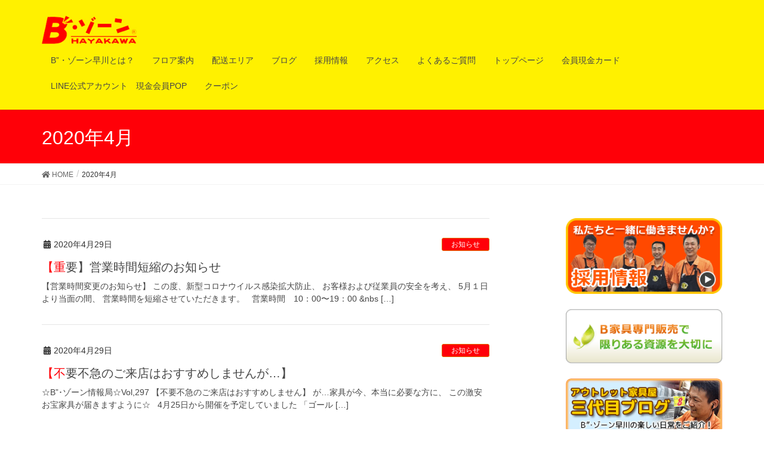

--- FILE ---
content_type: text/html; charset=UTF-8
request_url: https://hayappy.com/2020/04/
body_size: 13721
content:
<!DOCTYPE html>
<html lang="ja">
<head>
<meta charset="utf-8">
<meta http-equiv="X-UA-Compatible" content="IE=edge">
<meta name="viewport" content="width=device-width, initial-scale=1">
<title>2020年4月 | 磐田 浜松のアウトレット家具専門店　B”・ゾーン早川｜B家具 インテリア 激安</title>

<!-- All in One SEO Pack 2.12 by Michael Torbert of Semper Fi Web Design[-1,-1] -->
<link rel="author" href="https://plus.google.com/u/1/107526441242644036387?tab=wX" />
<meta name="robots" content="noindex,follow" />

<link rel="canonical" href="https://hayappy.com/2020/04/" />
			<script type="text/javascript" >
				window.ga=window.ga||function(){(ga.q=ga.q||[]).push(arguments)};ga.l=+new Date;
				ga('create', 'UA-40698281-2', { 'cookieDomain': 'hayappy.com' } );
				// Plugins
				
				ga('send', 'pageview');
			</script>
			<script async src="https://www.google-analytics.com/analytics.js"></script>
			<!-- /all in one seo pack -->
<link rel='dns-prefetch' href='//webfonts.xserver.jp' />
<link rel='dns-prefetch' href='//s.w.org' />
<link rel="alternate" type="application/rss+xml" title="磐田 浜松のアウトレット家具専門店　B”・ゾーン早川｜B家具 インテリア 激安 &raquo; フィード" href="https://hayappy.com/feed/" />
<link rel="alternate" type="application/rss+xml" title="磐田 浜松のアウトレット家具専門店　B”・ゾーン早川｜B家具 インテリア 激安 &raquo; コメントフィード" href="https://hayappy.com/comments/feed/" />
<meta name="description" content="2020年4月 の記事 磐田 浜松のアウトレット家具専門店　B”・ゾーン早川｜B家具 インテリア 激安 " />		<script type="text/javascript">
			window._wpemojiSettings = {"baseUrl":"https:\/\/s.w.org\/images\/core\/emoji\/11.2.0\/72x72\/","ext":".png","svgUrl":"https:\/\/s.w.org\/images\/core\/emoji\/11.2.0\/svg\/","svgExt":".svg","source":{"concatemoji":"https:\/\/hayappy.com\/wp\/wp-includes\/js\/wp-emoji-release.min.js?ver=5.1.19"}};
			!function(e,a,t){var n,r,o,i=a.createElement("canvas"),p=i.getContext&&i.getContext("2d");function s(e,t){var a=String.fromCharCode;p.clearRect(0,0,i.width,i.height),p.fillText(a.apply(this,e),0,0);e=i.toDataURL();return p.clearRect(0,0,i.width,i.height),p.fillText(a.apply(this,t),0,0),e===i.toDataURL()}function c(e){var t=a.createElement("script");t.src=e,t.defer=t.type="text/javascript",a.getElementsByTagName("head")[0].appendChild(t)}for(o=Array("flag","emoji"),t.supports={everything:!0,everythingExceptFlag:!0},r=0;r<o.length;r++)t.supports[o[r]]=function(e){if(!p||!p.fillText)return!1;switch(p.textBaseline="top",p.font="600 32px Arial",e){case"flag":return s([55356,56826,55356,56819],[55356,56826,8203,55356,56819])?!1:!s([55356,57332,56128,56423,56128,56418,56128,56421,56128,56430,56128,56423,56128,56447],[55356,57332,8203,56128,56423,8203,56128,56418,8203,56128,56421,8203,56128,56430,8203,56128,56423,8203,56128,56447]);case"emoji":return!s([55358,56760,9792,65039],[55358,56760,8203,9792,65039])}return!1}(o[r]),t.supports.everything=t.supports.everything&&t.supports[o[r]],"flag"!==o[r]&&(t.supports.everythingExceptFlag=t.supports.everythingExceptFlag&&t.supports[o[r]]);t.supports.everythingExceptFlag=t.supports.everythingExceptFlag&&!t.supports.flag,t.DOMReady=!1,t.readyCallback=function(){t.DOMReady=!0},t.supports.everything||(n=function(){t.readyCallback()},a.addEventListener?(a.addEventListener("DOMContentLoaded",n,!1),e.addEventListener("load",n,!1)):(e.attachEvent("onload",n),a.attachEvent("onreadystatechange",function(){"complete"===a.readyState&&t.readyCallback()})),(n=t.source||{}).concatemoji?c(n.concatemoji):n.wpemoji&&n.twemoji&&(c(n.twemoji),c(n.wpemoji)))}(window,document,window._wpemojiSettings);
		</script>
		<style type="text/css">
img.wp-smiley,
img.emoji {
	display: inline !important;
	border: none !important;
	box-shadow: none !important;
	height: 1em !important;
	width: 1em !important;
	margin: 0 .07em !important;
	vertical-align: -0.1em !important;
	background: none !important;
	padding: 0 !important;
}
</style>
	<link rel='stylesheet' id='font-awesome-css'  href='https://hayappy.com/wp/wp-content/themes/lightning/inc/font-awesome/versions/5.6.0/css/all.min.css?ver=5.6' type='text/css' media='all' />
<link rel='stylesheet' id='wp-block-library-css'  href='https://hayappy.com/wp/wp-includes/css/dist/block-library/style.min.css?ver=5.1.19' type='text/css' media='all' />
<link rel='stylesheet' id='vk-blocks-build-css-css'  href='https://hayappy.com/wp/wp-content/plugins/vk-all-in-one-expansion-unit/plugins/vk-blocks/build/block-build.css?ver=0.6.0' type='text/css' media='all' />
<link rel='stylesheet' id='contact-form-7-css'  href='https://hayappy.com/wp/wp-content/plugins/contact-form-7/includes/css/styles.css?ver=5.1.1' type='text/css' media='all' />
<link rel='stylesheet' id='vkExUnit_common_style-css'  href='https://hayappy.com/wp/wp-content/plugins/vk-all-in-one-expansion-unit/css/vkExUnit_style.css?ver=8.3.1' type='text/css' media='all' />
<link rel='stylesheet' id='whats-new-style-css'  href='https://hayappy.com/wp/wp-content/plugins/whats-new-genarator/whats-new.css?ver=2.0.2' type='text/css' media='all' />
<link rel='stylesheet' id='lightning-common-style-css'  href='https://hayappy.com/wp/wp-content/themes/lightning/assets/css/common.css?ver=6.10.2' type='text/css' media='all' />
<link rel='stylesheet' id='lightning-design-style-css'  href='https://hayappy.com/wp/wp-content/themes/lightning/design-skin/origin/css/style.css?ver=6.10.2' type='text/css' media='all' />
<style id='lightning-design-style-inline-css' type='text/css'>
/* ltg theme common */.color_key_bg,.color_key_bg_hover:hover{background-color: #ff0008;}.color_key_txt,.color_key_txt_hover:hover{color: #ff0008;}.color_key_border,.color_key_border_hover:hover{border-color: #ff0008;}.color_key_dark_bg,.color_key_dark_bg_hover:hover{background-color: #e07000;}.color_key_dark_txt,.color_key_dark_txt_hover:hover{color: #e07000;}.color_key_dark_border,.color_key_dark_border_hover:hover{border-color: #e07000;}
.bbp-submit-wrapper .button.submit,.woocommerce a.button.alt:hover,.woocommerce-product-search button:hover,.woocommerce button.button.alt { background-color:#e07000 ; }.bbp-submit-wrapper .button.submit:hover,.woocommerce a.button.alt,.woocommerce-product-search button,.woocommerce button.button.alt:hover { background-color:#ff0008 ; }.woocommerce ul.product_list_widget li a:hover img { border-color:#ff0008; }.veu_color_txt_key { color:#e07000 ; }.veu_color_bg_key { background-color:#e07000 ; }.veu_color_border_key { border-color:#e07000 ; }.btn-default { border-color:#ff0008;color:#ff0008;}.btn-default:focus,.btn-default:hover { border-color:#ff0008;background-color: #ff0008; }.btn-primary { background-color:#ff0008;border-color:#e07000; }.btn-primary:focus,.btn-primary:hover { background-color:#e07000;border-color:#ff0008; }
.tagcloud a:before { font-family: "Font Awesome 5 Free";content: "\f02b";font-weight: bold; }
a { color:#e07000 ; }a:hover { color:#ff0008 ; }ul.gMenu a:hover { color:#ff0008; }.page-header { background-color:#ff0008; }h1.entry-title:first-letter,.single h1.entry-title:first-letter { color:#ff0008; }h2,.mainSection-title { border-top-color:#ff0008; }h3:after,.subSection-title:after { border-bottom-color:#ff0008; }.media .media-body .media-heading a:hover { color:#ff0008; }ul.page-numbers li span.page-numbers.current { background-color:#ff0008; }.pager li > a { border-color:#ff0008;color:#ff0008;}.pager li > a:hover { background-color:#ff0008;color:#fff;}footer { border-top-color:#ff0008; }dt { border-left-color:#ff0008; }@media (min-width: 768px){ ul.gMenu > li > a:hover:after, ul.gMenu > li.current-post-ancestor > a:after, ul.gMenu > li.current-menu-item > a:after, ul.gMenu > li.current-menu-parent > a:after, ul.gMenu > li.current-menu-ancestor > a:after, ul.gMenu > li.current_page_parent > a:after, ul.gMenu > li.current_page_ancestor > a:after { border-bottom-color: #ff0008 ; } ul.gMenu > li > a:hover .gMenu_description { color: #ff0008 ; }} /* @media (min-width: 768px) */
</style>
<link rel='stylesheet' id='lightning-theme-style-css'  href='https://hayappy.com/wp/wp-content/themes/lightning/style.css?ver=6.10.2' type='text/css' media='all' />
<script type='text/javascript' src='https://hayappy.com/wp/wp-includes/js/jquery/jquery.js?ver=1.12.4'></script>
<script type='text/javascript' src='https://hayappy.com/wp/wp-includes/js/jquery/jquery-migrate.min.js?ver=1.4.1'></script>
<script type='text/javascript' src='//webfonts.xserver.jp/js/xserver.js?ver=1.1.1'></script>
<link rel='https://api.w.org/' href='https://hayappy.com/wp-json/' />
<link rel="EditURI" type="application/rsd+xml" title="RSD" href="https://hayappy.com/wp/xmlrpc.php?rsd" />
<link rel="wlwmanifest" type="application/wlwmanifest+xml" href="https://hayappy.com/wp/wp-includes/wlwmanifest.xml" /> 
<meta name="generator" content="WordPress 5.1.19" />
<!-- [ VK All in one Expansion Unit OGP ] -->
<meta property="og:site_name" content="磐田 浜松のアウトレット家具専門店　B”・ゾーン早川｜B家具 インテリア 激安" />
<meta property="og:url" content="https://hayappy.com/%e3%80%90%e9%87%8d%e8%a6%81%e3%80%91%e5%96%b6%e6%a5%ad%e6%99%82%e9%96%93%e7%9f%ad%e7%b8%ae%e3%81%ae%e3%81%8a%e7%9f%a5%e3%82%89%e3%81%9b/" />
<meta property="og:title" content="2020年4月 | 磐田 浜松のアウトレット家具専門店　B”・ゾーン早川｜B家具 インテリア 激安" />
<meta property="og:description" content="2020年4月 の記事 磐田 浜松のアウトレット家具専門店　B”・ゾーン早川｜B家具 インテリア 激安 " />
<meta property="og:type" content="article" />
<meta property="og:image" content="http://hayappy.com/wp/wp-content/uploads/2018/11/tennpo.jpg" />
<!-- [ / VK All in one Expansion Unit OGP ] -->
<!-- [ VK All in one Expansion Unit twitter card ] -->
<meta name="twitter:card" content="summary_large_image">
<meta name="twitter:description" content="2020年4月 の記事 磐田 浜松のアウトレット家具専門店　B”・ゾーン早川｜B家具 インテリア 激安 ">
<meta name="twitter:title" content="2020年4月 | 磐田 浜松のアウトレット家具専門店　B”・ゾーン早川｜B家具 インテリア 激安">
<meta name="twitter:url" content="https://hayappy.com/%e3%80%90%e9%87%8d%e8%a6%81%e3%80%91%e5%96%b6%e6%a5%ad%e6%99%82%e9%96%93%e7%9f%ad%e7%b8%ae%e3%81%ae%e3%81%8a%e7%9f%a5%e3%82%89%e3%81%9b/">
<meta name="twitter:image" content="http://hayappy.com/wp/wp-content/uploads/2018/11/tennpo.jpg">
<meta name="twitter:domain" content="hayappy.com">
<meta name="twitter:site" content="@bzone_hayakawa">
<!-- [ / VK All in one Expansion Unit twitter card ] -->
	<link rel="icon" href="https://hayappy.com/wp/wp-content/uploads/2018/11/cropped-icone-1-32x32.png" sizes="32x32" />
<link rel="icon" href="https://hayappy.com/wp/wp-content/uploads/2018/11/cropped-icone-1-192x192.png" sizes="192x192" />
<link rel="apple-touch-icon-precomposed" href="https://hayappy.com/wp/wp-content/uploads/2018/11/cropped-icone-1-180x180.png" />
<meta name="msapplication-TileImage" content="https://hayappy.com/wp/wp-content/uploads/2018/11/cropped-icone-1-270x270.png" />
		<style type="text/css" id="wp-custom-css">
			#line_nav {
	width: 720px;
	height: 1148px;
	background: url(https://hayappy.com/wp/wp-content/uploads/2018/11/line.png);
	overflow: hidden;
	font-size: 100%;
}
#line_nav p {
    line-height: 1.5em;
    margin-bottom: 0em;
}

#line_nav .line_nav_01 a .line_id {
	font: bold 150% "ヒラギノ角ゴ Pro W3", "Hiragino Kaku Gothic Pro", "メイリオ", Meiryo, Osaka, "ＭＳ Ｐゴシック", "MS PGothic", sans-serif;
	color: #F00;
}
#line_nav .line_nav_01 {
	height: 50px;
	width: 400px;
	position: relative;
	left: 240px;
	top: 110px;
	float: left;
}
.line_nav_02 {
	height: 200px;
	width: 500px;
	float: right;
	top: 360px;
	position: relative;
	right: 0px;
	left: 0px;
	margin-right: 15px;
}
.line_nav_02_info {
	font-size: 100%;
	font-weight: bold;
	color: #090;
}
#line_nav .line_nav_03 {
	height: 200px;
	width: 500px;
	float: right;
	top: 420px;
	position: relative;
	left: 0px;
	right: 0px;
	bottom: 0px;
	margin-right: 15px;
	clear: both;
}

#line_nav .line_nav_04 {
	height: 200px;
	width: 300px;
	float: right;
	top: 480px;
	position: relative;
	left: 0px;
	right: 0px;
	bottom: 0px;
	margin-right: 215px;
	clear: both;
}
#line_nav .line_b {
	height: 37px;
	width: 125px;
	top: 75px;
	float: right;
	position: relative;
}

.siteHeader.navbar {
background-color: #fff100;
}

ul.gMenu a {
background-color: #fff100;
}
footer .copySection {
    display: none;
}
.salepict {
	margin-bottom: 15px;
}
.salepict a {
	display:block;
	position:relative;
}
.salepict .time {
	position:absolute;
	left:15px;
	bottom:3%;
	color:#fff;
	font-weight:bold;
	font-size:1.8em;
}
@media (max-width: 1200px){
	.salepict .time {
		font-size:1.5em;
	}
}
@media (max-width: 640px){
	.salepict .time {
		font-size:1.3em;
	}
}
@media (max-width: 580px){
	.salepict .time {
		font-size:1em;
	}
}
@media (max-width: 480px){
	.salepict .time {
		font-size:.8em;
	}
}		</style>
		<style type="text/css">/* VK CSS Customize */table {border-collapse: collapse;width:100%;}th.t_top { border-top: #be1309 4px solid;}th {border-bottom: #e3e3e3 1px dotted;text-align: left;padding: 10px;font-weight: normal;}td.t_top {border-top: #b3b3b3 4px solid;}td {border-bottom: #e3e3e3 1px dotted;text-align: left;padding: 10px;}tr:hover { background: #3D80DF; color: #FFFFFF;}/* End VK CSS Customize */</style>
			
</head>
<body class="archive date post-type-post sidebar-fix fa_v5_css device-pc headfix header_height_changer">
<div class="vk-mobile-nav-menu-btn">MENU</div><div class="vk-mobile-nav"><nav class="global-nav"><ul id="menu-%e3%83%a1%e3%82%ac%e3%83%a1%e3%83%8b%e3%83%a5%e3%83%bc" class="vk-menu-acc  menu"><li id="menu-item-34" class="menu-item menu-item-type-post_type menu-item-object-page menu-item-has-children menu-item-34"><a href="https://hayappy.com/ntroduction/">B”・ゾーン早川とは？</a>
<ul class="sub-menu">
	<li id="menu-item-109" class="menu-item menu-item-type-post_type menu-item-object-page menu-item-109"><a href="https://hayappy.com/ntroduction/5s/">５つのサービス</a></li>
	<li id="menu-item-221" class="menu-item menu-item-type-post_type menu-item-object-page menu-item-221"><a href="https://hayappy.com/cheap-reason/">安さの理由</a></li>
</ul>
</li>
<li id="menu-item-37" class="menu-item menu-item-type-post_type menu-item-object-page menu-item-37"><a href="https://hayappy.com/floor_guide/">フロア案内</a></li>
<li id="menu-item-40" class="menu-item menu-item-type-post_type menu-item-object-page menu-item-40"><a href="https://hayappy.com/delivery_area/">配送エリア</a></li>
<li id="menu-item-56" class="menu-item menu-item-type-taxonomy menu-item-object-category menu-item-56"><a href="https://hayappy.com/category/blog/">ブログ</a></li>
<li id="menu-item-62" class="menu-item menu-item-type-post_type menu-item-object-page menu-item-62"><a href="https://hayappy.com/adoption/">採用情報</a></li>
<li id="menu-item-86" class="menu-item menu-item-type-post_type menu-item-object-page menu-item-86"><a href="https://hayappy.com/access/">アクセス</a></li>
<li id="menu-item-61" class="menu-item menu-item-type-post_type menu-item-object-page menu-item-61"><a href="https://hayappy.com/questions_and_answers/">よくあるご質問</a></li>
<li id="menu-item-530" class="menu-item menu-item-type-post_type menu-item-object-page menu-item-home menu-item-530"><a href="https://hayappy.com/">トップページ</a></li>
<li id="menu-item-1253" class="menu-item menu-item-type-post_type menu-item-object-page menu-item-1253"><a href="https://hayappy.com/card/">会員現金カード</a></li>
<li id="menu-item-1272" class="menu-item menu-item-type-post_type menu-item-object-page menu-item-1272"><a href="https://hayappy.com/line%e5%85%ac%e5%bc%8f%e3%82%a2%e3%82%ab%e3%82%a6%e3%83%b3%e3%83%88%e3%80%80%e7%8f%be%e9%87%91%e4%bc%9a%e5%93%a1pop/">LINE公式アカウント　現金会員POP</a></li>
<li id="menu-item-1468" class="menu-item menu-item-type-post_type menu-item-object-page menu-item-1468"><a href="https://hayappy.com/%e3%82%af%e3%83%bc%e3%83%9d%e3%83%b3/">クーポン</a></li>
</ul></nav></div><header class="navbar siteHeader">
		<div class="container siteHeadContainer">
		<div class="navbar-header">
			<h1 class="navbar-brand siteHeader_logo">
			<a href="https://hayappy.com/"><span>
			<img src="https://hayappy.com/wp/wp-content/uploads/2018/12/logo2.jpg" alt="磐田 浜松のアウトレット家具専門店　B”・ゾーン早川｜B家具 インテリア 激安" />			</span></a>
			</h1>
								</div>

		<div id="gMenu_outer" class="gMenu_outer"><nav class="menu-%e3%83%a1%e3%82%ac%e3%83%a1%e3%83%8b%e3%83%a5%e3%83%bc-container"><ul id="menu-%e3%83%a1%e3%82%ac%e3%83%a1%e3%83%8b%e3%83%a5%e3%83%bc-2" class="menu nav gMenu"><li id="menu-item-34" class="menu-item menu-item-type-post_type menu-item-object-page menu-item-has-children"><a href="https://hayappy.com/ntroduction/"><strong class="gMenu_name">B”・ゾーン早川とは？</strong></a>
<ul class="sub-menu">
	<li id="menu-item-109" class="menu-item menu-item-type-post_type menu-item-object-page"><a href="https://hayappy.com/ntroduction/5s/">５つのサービス</a></li>
	<li id="menu-item-221" class="menu-item menu-item-type-post_type menu-item-object-page"><a href="https://hayappy.com/cheap-reason/">安さの理由</a></li>
</ul>
</li>
<li id="menu-item-37" class="menu-item menu-item-type-post_type menu-item-object-page"><a href="https://hayappy.com/floor_guide/"><strong class="gMenu_name">フロア案内</strong></a></li>
<li id="menu-item-40" class="menu-item menu-item-type-post_type menu-item-object-page"><a href="https://hayappy.com/delivery_area/"><strong class="gMenu_name">配送エリア</strong></a></li>
<li id="menu-item-56" class="menu-item menu-item-type-taxonomy menu-item-object-category"><a href="https://hayappy.com/category/blog/"><strong class="gMenu_name">ブログ</strong></a></li>
<li id="menu-item-62" class="menu-item menu-item-type-post_type menu-item-object-page"><a href="https://hayappy.com/adoption/"><strong class="gMenu_name">採用情報</strong></a></li>
<li id="menu-item-86" class="menu-item menu-item-type-post_type menu-item-object-page"><a href="https://hayappy.com/access/"><strong class="gMenu_name">アクセス</strong></a></li>
<li id="menu-item-61" class="menu-item menu-item-type-post_type menu-item-object-page"><a href="https://hayappy.com/questions_and_answers/"><strong class="gMenu_name">よくあるご質問</strong></a></li>
<li id="menu-item-530" class="menu-item menu-item-type-post_type menu-item-object-page menu-item-home"><a href="https://hayappy.com/"><strong class="gMenu_name">トップページ</strong></a></li>
<li id="menu-item-1253" class="menu-item menu-item-type-post_type menu-item-object-page"><a href="https://hayappy.com/card/"><strong class="gMenu_name">会員現金カード</strong></a></li>
<li id="menu-item-1272" class="menu-item menu-item-type-post_type menu-item-object-page"><a href="https://hayappy.com/line%e5%85%ac%e5%bc%8f%e3%82%a2%e3%82%ab%e3%82%a6%e3%83%b3%e3%83%88%e3%80%80%e7%8f%be%e9%87%91%e4%bc%9a%e5%93%a1pop/"><strong class="gMenu_name">LINE公式アカウント　現金会員POP</strong></a></li>
<li id="menu-item-1468" class="menu-item menu-item-type-post_type menu-item-object-page"><a href="https://hayappy.com/%e3%82%af%e3%83%bc%e3%83%9d%e3%83%b3/"><strong class="gMenu_name">クーポン</strong></a></li>
</ul></nav></div>	</div>
	</header>

<div class="section page-header"><div class="container"><div class="row"><div class="col-md-12">
<h1 class="page-header_pageTitle">
2020年4月</h1>
</div></div></div></div><!-- [ /.page-header ] -->
<!-- [ .breadSection ] -->
<div class="section breadSection">
<div class="container">
<div class="row">
<ol class="breadcrumb" itemtype="http://schema.org/BreadcrumbList"><li id="panHome" itemprop="itemListElement" itemscope itemtype="http://schema.org/ListItem"><a itemprop="item" href="https://hayappy.com/"><span itemprop="name"><i class="fa fa-home"></i> HOME</span></a></li><li><span>2020年4月</span></li></ol>
</div>
</div>
</div>
<!-- [ /.breadSection ] -->
<div class="section siteContent">
<div class="container">
<div class="row">

<div class="col-md-8 mainSection" id="main" role="main">

	
<div class="postList">


	
		<article class="media">
<div id="post-1068" class="post-1068 post type-post status-publish format-standard hentry category-news category-blog">
		<div class="media-body">
		<div class="entry-meta">


<span class="published entry-meta_items">2020年4月29日</span>

<span class="entry-meta_items entry-meta_updated entry-meta_hidden">/ 最終更新日 : <span class="updated">2020年4月29日</span></span>


	
	<span class="vcard author entry-meta_items entry-meta_items_author entry-meta_hidden"><span class="fn">hayappy.kp</span></span>



<span class="entry-meta_items entry-meta_items_term"><a href="https://hayappy.com/category/news/" class="btn btn-xs btn-primary">お知らせ</a></span>
</div>
		<h1 class="media-heading entry-title"><a href="https://hayappy.com/%e3%80%90%e9%87%8d%e8%a6%81%e3%80%91%e5%96%b6%e6%a5%ad%e6%99%82%e9%96%93%e7%9f%ad%e7%b8%ae%e3%81%ae%e3%81%8a%e7%9f%a5%e3%82%89%e3%81%9b/">【重要】営業時間短縮のお知らせ</a></h1>
		<a href="https://hayappy.com/%e3%80%90%e9%87%8d%e8%a6%81%e3%80%91%e5%96%b6%e6%a5%ad%e6%99%82%e9%96%93%e7%9f%ad%e7%b8%ae%e3%81%ae%e3%81%8a%e7%9f%a5%e3%82%89%e3%81%9b/" class="media-body_excerpt"><p>【営業時間変更のお知らせ】 この度、新型コロナウイルス感染拡大防止、 お客様および従業員の安全を考え、 5月１日より当面の間、 営業時間を短縮させていただきます。 &nbsp; 営業時間　10：00〜19：00 &#038;nbs [&hellip;]</p>
</a>
		<!--
		<div><a href="https://hayappy.com/%e3%80%90%e9%87%8d%e8%a6%81%e3%80%91%e5%96%b6%e6%a5%ad%e6%99%82%e9%96%93%e7%9f%ad%e7%b8%ae%e3%81%ae%e3%81%8a%e7%9f%a5%e3%82%89%e3%81%9b/" class="btn btn-default btn-sm">続きを読む</a></div>
		-->   
	</div>
</div>
</article>		<article class="media">
<div id="post-1065" class="post-1065 post type-post status-publish format-standard hentry category-news category-blog">
		<div class="media-body">
		<div class="entry-meta">


<span class="published entry-meta_items">2020年4月29日</span>

<span class="entry-meta_items entry-meta_updated entry-meta_hidden">/ 最終更新日 : <span class="updated">2020年4月29日</span></span>


	
	<span class="vcard author entry-meta_items entry-meta_items_author entry-meta_hidden"><span class="fn">hayappy.kp</span></span>



<span class="entry-meta_items entry-meta_items_term"><a href="https://hayappy.com/category/news/" class="btn btn-xs btn-primary">お知らせ</a></span>
</div>
		<h1 class="media-heading entry-title"><a href="https://hayappy.com/%e3%80%90%e4%b8%8d%e8%a6%81%e4%b8%8d%e6%80%a5%e3%81%ae%e3%81%94%e6%9d%a5%e5%ba%97%e3%81%af%e3%81%8a%e3%81%99%e3%81%99%e3%82%81%e3%81%97%e3%81%be%e3%81%9b%e3%82%93%e3%81%8c%e3%80%91/">【不要不急のご来店はおすすめしませんが…】</a></h1>
		<a href="https://hayappy.com/%e3%80%90%e4%b8%8d%e8%a6%81%e4%b8%8d%e6%80%a5%e3%81%ae%e3%81%94%e6%9d%a5%e5%ba%97%e3%81%af%e3%81%8a%e3%81%99%e3%81%99%e3%82%81%e3%81%97%e3%81%be%e3%81%9b%e3%82%93%e3%81%8c%e3%80%91/" class="media-body_excerpt"><p>☆B&#8221;･ゾーン情報局☆Vol,297 【不要不急のご来店はおすすめしません】 が…家具が今、本当に必要な方に、 この激安お宝家具が届きますように☆ &nbsp; 4月25日から開催を予定していました 「ゴール [&hellip;]</p>
</a>
		<!--
		<div><a href="https://hayappy.com/%e3%80%90%e4%b8%8d%e8%a6%81%e4%b8%8d%e6%80%a5%e3%81%ae%e3%81%94%e6%9d%a5%e5%ba%97%e3%81%af%e3%81%8a%e3%81%99%e3%81%99%e3%82%81%e3%81%97%e3%81%be%e3%81%9b%e3%82%93%e3%81%8c%e3%80%91/" class="btn btn-default btn-sm">続きを読む</a></div>
		-->   
	</div>
</div>
</article>		<article class="media">
<div id="post-1061" class="post-1061 post type-post status-publish format-standard hentry category-news category-blog">
		<div class="media-body">
		<div class="entry-meta">


<span class="published entry-meta_items">2020年4月24日</span>

<span class="entry-meta_items entry-meta_updated entry-meta_hidden">/ 最終更新日 : <span class="updated">2020年4月25日</span></span>


	
	<span class="vcard author entry-meta_items entry-meta_items_author entry-meta_hidden"><span class="fn">hayappy.kp</span></span>



<span class="entry-meta_items entry-meta_items_term"><a href="https://hayappy.com/category/news/" class="btn btn-xs btn-primary">お知らせ</a></span>
</div>
		<h1 class="media-heading entry-title"><a href="https://hayappy.com/%e5%85%83%e6%b0%97%e3%81%ab%e6%af%8e%e6%97%a5%e5%96%b6%e6%a5%ad%e4%b8%ad%e2%80%bc/">元気に毎日営業中(*^^*)‼</a></h1>
		<a href="https://hayappy.com/%e5%85%83%e6%b0%97%e3%81%ab%e6%af%8e%e6%97%a5%e5%96%b6%e6%a5%ad%e4%b8%ad%e2%80%bc/" class="media-body_excerpt"><p>☆B&#8221;･ゾーン情報局☆Vol,296 【元気に毎日通常営業しています！】 &nbsp; が…4月25日から開催を予定していました 「ゴールデンSALE」ですが、 静岡県での緊急事態宣言発令に伴い、 セールの開 [&hellip;]</p>
</a>
		<!--
		<div><a href="https://hayappy.com/%e5%85%83%e6%b0%97%e3%81%ab%e6%af%8e%e6%97%a5%e5%96%b6%e6%a5%ad%e4%b8%ad%e2%80%bc/" class="btn btn-default btn-sm">続きを読む</a></div>
		-->   
	</div>
</div>
</article>		<article class="media">
<div id="post-1042" class="post-1042 post type-post status-publish format-standard hentry category-news category-blog">
		<div class="media-body">
		<div class="entry-meta">


<span class="published entry-meta_items">2020年4月22日</span>

<span class="entry-meta_items entry-meta_updated entry-meta_hidden">/ 最終更新日 : <span class="updated">2020年4月23日</span></span>


	
	<span class="vcard author entry-meta_items entry-meta_items_author entry-meta_hidden"><span class="fn">hayappy.kp</span></span>



<span class="entry-meta_items entry-meta_items_term"><a href="https://hayappy.com/category/news/" class="btn btn-xs btn-primary">お知らせ</a></span>
</div>
		<h1 class="media-heading entry-title"><a href="https://hayappy.com/b%ef%bd%a5%e3%82%be%e3%83%bc%e3%83%b3%e3%81%a7%e3%81%ae%e6%96%b0%e5%9e%8b%e3%82%b3%e3%83%ad%e3%83%8a%e3%82%a6%e3%82%a4%e3%83%ab%e3%82%b9%e6%84%9f%e6%9f%93%e9%98%b2%e6%ad%a2%e5%af%be%e7%ad%96/">B&#8221;･ゾーンでの新型コロナウイルス感染防止対策</a></h1>
		<a href="https://hayappy.com/b%ef%bd%a5%e3%82%be%e3%83%bc%e3%83%b3%e3%81%a7%e3%81%ae%e6%96%b0%e5%9e%8b%e3%82%b3%e3%83%ad%e3%83%8a%e3%82%a6%e3%82%a4%e3%83%ab%e3%82%b9%e6%84%9f%e6%9f%93%e9%98%b2%e6%ad%a2%e5%af%be%e7%ad%96/" class="media-body_excerpt"><p>静岡県でも新型コロナウイルス感染が 増えてきていますね… そんな状況の中、皆様に安心して ご来店して頂くために、B&#8221;・ゾーンでは 新型コロナウイルス感染防止対策を 実施しています。 【店舗での感染予防対策】  [&hellip;]</p>
</a>
		<!--
		<div><a href="https://hayappy.com/b%ef%bd%a5%e3%82%be%e3%83%bc%e3%83%b3%e3%81%a7%e3%81%ae%e6%96%b0%e5%9e%8b%e3%82%b3%e3%83%ad%e3%83%8a%e3%82%a6%e3%82%a4%e3%83%ab%e3%82%b9%e6%84%9f%e6%9f%93%e9%98%b2%e6%ad%a2%e5%af%be%e7%ad%96/" class="btn btn-default btn-sm">続きを読む</a></div>
		-->   
	</div>
</div>
</article>		<article class="media">
<div id="post-1040" class="post-1040 post type-post status-publish format-standard hentry category-news category-blog">
		<div class="media-body">
		<div class="entry-meta">


<span class="published entry-meta_items">2020年4月16日</span>

<span class="entry-meta_items entry-meta_updated entry-meta_hidden">/ 最終更新日 : <span class="updated">2020年4月16日</span></span>


	
	<span class="vcard author entry-meta_items entry-meta_items_author entry-meta_hidden"><span class="fn">hayappy.kp</span></span>



<span class="entry-meta_items entry-meta_items_term"><a href="https://hayappy.com/category/news/" class="btn btn-xs btn-primary">お知らせ</a></span>
</div>
		<h1 class="media-heading entry-title"><a href="https://hayappy.com/4%e6%9c%8818%e6%97%a5%ef%bc%88%e5%9c%9f%ef%bc%89%e3%80%8c%e3%83%99%e3%83%83%e3%83%89%e3%83%95%e3%82%a7%e3%82%a2%e2%98%86%e5%ae%b6%e5%86%85%e7%94%9f%e6%b4%bb%e5%bf%9c%e6%8f%b4sale%e2%80%bc%e3%80%8dthe/">4月18日（土）「ベッドフェア☆家内生活応援SALE‼」THE☆ラスト‼開催♪</a></h1>
		<a href="https://hayappy.com/4%e6%9c%8818%e6%97%a5%ef%bc%88%e5%9c%9f%ef%bc%89%e3%80%8c%e3%83%99%e3%83%83%e3%83%89%e3%83%95%e3%82%a7%e3%82%a2%e2%98%86%e5%ae%b6%e5%86%85%e7%94%9f%e6%b4%bb%e5%bf%9c%e6%8f%b4sale%e2%80%bc%e3%80%8dthe/" class="media-body_excerpt"><p>☆B&#8221;･ゾーン情報局☆Vol,294 お天気のときは３箇所ある入り口すべてを 全開にして換気よく営業しています♪ （少々寒いときもありますが…^^; また、カウンター周りや キッズコーナーを中心に アルコール [&hellip;]</p>
</a>
		<!--
		<div><a href="https://hayappy.com/4%e6%9c%8818%e6%97%a5%ef%bc%88%e5%9c%9f%ef%bc%89%e3%80%8c%e3%83%99%e3%83%83%e3%83%89%e3%83%95%e3%82%a7%e3%82%a2%e2%98%86%e5%ae%b6%e5%86%85%e7%94%9f%e6%b4%bb%e5%bf%9c%e6%8f%b4sale%e2%80%bc%e3%80%8dthe/" class="btn btn-default btn-sm">続きを読む</a></div>
		-->   
	</div>
</div>
</article>		<article class="media">
<div id="post-1028" class="post-1028 post type-post status-publish format-standard hentry category-news category-blog">
		<div class="media-body">
		<div class="entry-meta">


<span class="published entry-meta_items">2020年4月9日</span>

<span class="entry-meta_items entry-meta_updated entry-meta_hidden">/ 最終更新日 : <span class="updated">2020年4月9日</span></span>


	
	<span class="vcard author entry-meta_items entry-meta_items_author entry-meta_hidden"><span class="fn">hayappy.kp</span></span>



<span class="entry-meta_items entry-meta_items_term"><a href="https://hayappy.com/category/news/" class="btn btn-xs btn-primary">お知らせ</a></span>
</div>
		<h1 class="media-heading entry-title"><a href="https://hayappy.com/%ef%bc%94%e6%9c%88%ef%bc%91%ef%bc%91%e6%97%a5%ef%bc%88%e5%9c%9f%ef%bc%89%e3%80%8c%e6%98%a5%e3%81%ae%e3%83%99%e3%83%83%e3%83%89%e3%83%95%e3%82%a7%e3%82%a2%ef%bc%86%e5%ae%b6%e5%86%85%ef%bc%88%e3%81%86/">４月１１日（土）「春のベッドフェア＆家内（うちなか）生活応援SALE‼」第２段開催♪</a></h1>
		<a href="https://hayappy.com/%ef%bc%94%e6%9c%88%ef%bc%91%ef%bc%91%e6%97%a5%ef%bc%88%e5%9c%9f%ef%bc%89%e3%80%8c%e6%98%a5%e3%81%ae%e3%83%99%e3%83%83%e3%83%89%e3%83%95%e3%82%a7%e3%82%a2%ef%bc%86%e5%ae%b6%e5%86%85%ef%bc%88%e3%81%86/" class="media-body_excerpt"><p>☆B&#8221;･ゾーン情報局☆Vol,293 お客様に安心してお買い物をして頂くために Bゾーンではカウンター周りやキッズコーナーを中心に アルコール消毒を随時徹底して実施し、 皆様を笑顔でお待ちしています♪ &#038;nb [&hellip;]</p>
</a>
		<!--
		<div><a href="https://hayappy.com/%ef%bc%94%e6%9c%88%ef%bc%91%ef%bc%91%e6%97%a5%ef%bc%88%e5%9c%9f%ef%bc%89%e3%80%8c%e6%98%a5%e3%81%ae%e3%83%99%e3%83%83%e3%83%89%e3%83%95%e3%82%a7%e3%82%a2%ef%bc%86%e5%ae%b6%e5%86%85%ef%bc%88%e3%81%86/" class="btn btn-default btn-sm">続きを読む</a></div>
		-->   
	</div>
</div>
</article>		<article class="media">
<div id="post-1020" class="post-1020 post type-post status-publish format-standard hentry category-news category-blog">
		<div class="media-body">
		<div class="entry-meta">


<span class="published entry-meta_items">2020年4月3日</span>

<span class="entry-meta_items entry-meta_updated entry-meta_hidden">/ 最終更新日 : <span class="updated">2020年4月3日</span></span>


	
	<span class="vcard author entry-meta_items entry-meta_items_author entry-meta_hidden"><span class="fn">hayappy.kp</span></span>



<span class="entry-meta_items entry-meta_items_term"><a href="https://hayappy.com/category/news/" class="btn btn-xs btn-primary">お知らせ</a></span>
</div>
		<h1 class="media-heading entry-title"><a href="https://hayappy.com/%ef%bc%94%e6%9c%88%ef%bc%94%e6%97%a5%ef%bc%88%e5%9c%9f%ef%bc%89%e3%80%8c%e6%98%a5%e3%81%ae%e3%83%99%e3%83%83%e3%83%89%e3%83%95%e3%82%a7%e3%82%a2%ef%bc%86%e5%ae%b6%e5%86%85%ef%bc%88%e3%81%86%e3%81%a1/">４月４日（土）「春のベッドフェア＆家内（うちなか）生活応援SALE‼」開催♪</a></h1>
		<a href="https://hayappy.com/%ef%bc%94%e6%9c%88%ef%bc%94%e6%97%a5%ef%bc%88%e5%9c%9f%ef%bc%89%e3%80%8c%e6%98%a5%e3%81%ae%e3%83%99%e3%83%83%e3%83%89%e3%83%95%e3%82%a7%e3%82%a2%ef%bc%86%e5%ae%b6%e5%86%85%ef%bc%88%e3%81%86%e3%81%a1/" class="media-body_excerpt"><p>☆#Bゾーン情報局☆Vol,292 健康は睡眠から・良い睡眠は 良いベッドから(*^^*)♪ということで ４月４日（土）！AM１０時より☆ ベッドフェアーを開催！ 今回のみのお得な企画満載‼ ▶気になるチラシはこちら◀  [&hellip;]</p>
</a>
		<!--
		<div><a href="https://hayappy.com/%ef%bc%94%e6%9c%88%ef%bc%94%e6%97%a5%ef%bc%88%e5%9c%9f%ef%bc%89%e3%80%8c%e6%98%a5%e3%81%ae%e3%83%99%e3%83%83%e3%83%89%e3%83%95%e3%82%a7%e3%82%a2%ef%bc%86%e5%ae%b6%e5%86%85%ef%bc%88%e3%81%86%e3%81%a1/" class="btn btn-default btn-sm">続きを読む</a></div>
		-->   
	</div>
</div>
</article>	
	
	
	
</div><!-- [ /.postList ] -->


</div><!-- [ /.mainSection ] -->

<div class="col-md-3 col-md-offset-1 subSection sideSection">
<aside class="widget widget_vkexunit_banner" id="vkexunit_banner-2"><a href="https://hayappy.com/wp/adoption/" class="veu_banner" ><img src="https://hayappy.com/wp/wp-content/uploads/2018/11/recruit_bunner.png" alt="採用情報" /></a></aside><aside class="widget widget_vkexunit_banner" id="vkexunit_banner-3"><img src="https://hayappy.com/wp/wp-content/uploads/2018/11/eco_banner.png" alt="資源を大切に" /></aside><aside class="widget widget_vkexunit_banner" id="vkexunit_banner-4"><a href="https://hayappy.com/wp/category/blog/" class="veu_banner" ><img src="https://hayappy.com/wp/wp-content/uploads/2018/11/wp_blog_banner.png" alt="ブログ" /></a></aside>

<aside class="widget">
<h1 class="subSection-title">最近の投稿</h1>

  <div class="media">

    
    <div class="media-body">
      <h4 class="media-heading"><a href="https://hayappy.com/%e3%80%90%e6%9c%9f%e9%96%93%e9%99%90%e5%ae%9a%e2%98%86%e5%89%b2%e5%bc%95%e3%82%af%e3%83%bc%e3%83%9d%e3%83%b3%e3%81%ae%e3%81%8a%e7%9f%a5%e3%82%89%e3%81%9b%e3%80%91-17/">【期間限定☆割引クーポンのお知らせ】</a></h4>
      <div class="published entry-meta_items">2026年1月21日</div>          
    </div>
  </div>


  <div class="media">

    
    <div class="media-body">
      <h4 class="media-heading"><a href="https://hayappy.com/%ef%bc%91%e6%9c%88%ef%bc%91%ef%bc%97%e6%97%a5%ef%bc%88%e5%9c%9f%ef%bc%89%e3%80%8c%e3%83%8f%e3%83%83%e3%83%94%e3%83%bc%e2%98%86%e3%83%8b%e3%83%a5%e3%83%bc%e3%82%a4%e3%83%a4%e3%83%bcsale%ef%bc%81/">１月１７日（土）「ハッピー☆ニューイヤーSALE！」THEラスト！開催♪</a></h4>
      <div class="published entry-meta_items">2026年1月15日</div>          
    </div>
  </div>


  <div class="media">

    
    <div class="media-body">
      <h4 class="media-heading"><a href="https://hayappy.com/%ef%bc%91%e6%9c%88%ef%bc%91%ef%bc%90%e6%97%a5%ef%bc%88%e5%9c%9f%ef%bc%89%e3%80%8c%e3%83%8f%e3%83%83%e3%83%94%e3%83%bc%e2%98%86%e3%83%8b%e3%83%a5%e3%83%bc%e3%82%a4%e3%83%a4%e3%83%bcsale%ef%bc%81/">１月１０日（土）「ハッピー☆ニューイヤーSALE！」第２弾！開催♪</a></h4>
      <div class="published entry-meta_items">2026年1月7日</div>          
    </div>
  </div>


  <div class="media">

    
    <div class="media-body">
      <h4 class="media-heading"><a href="https://hayappy.com/2026%e5%b9%b4%ef%bc%91%e6%9c%88%ef%bc%93%e6%97%a5%ef%bc%88%e5%9c%9f%ef%bc%89%e3%80%8c%e3%83%8f%e3%83%83%e3%83%94%e3%83%bc%e2%98%86%e3%83%8b%e3%83%a5%e3%83%bc%e3%82%a4%e3%83%a4%e3%83%bcsale%ef%bc%81/">2026年１月３日（土）「ハッピー☆ニューイヤーSALE！」開催♪</a></h4>
      <div class="published entry-meta_items">2025年12月31日</div>          
    </div>
  </div>


  <div class="media">

    
    <div class="media-body">
      <h4 class="media-heading"><a href="https://hayappy.com/%e3%80%90%e6%9c%9f%e9%96%93%e9%99%90%e5%ae%9a%e2%98%86%e5%89%b2%e5%bc%95%e3%82%af%e3%83%bc%e3%83%9d%e3%83%b3%e3%81%ae%e3%81%8a%e7%9f%a5%e3%82%89%e3%81%9b%e3%80%91-16/">【期間限定☆割引クーポンのお知らせ】</a></h4>
      <div class="published entry-meta_items">2025年12月31日</div>          
    </div>
  </div>


  <div class="media">

    
    <div class="media-body">
      <h4 class="media-heading"><a href="https://hayappy.com/%ef%bc%91%ef%bc%92%e6%9c%88%ef%bc%92%ef%bc%97%e6%97%a5%ef%bc%88%e5%9c%9f%ef%bc%89%e3%80%8cthe%e2%98%86last%e3%82%bb%e3%83%bc%e3%83%ab%ef%bc%81%e3%80%8d%e9%96%8b%e5%82%ac%ef%bc%81/">１２月２７日（土）「THE☆LASTセール！」開催！</a></h4>
      <div class="published entry-meta_items">2025年12月25日</div>          
    </div>
  </div>


  <div class="media">

    
    <div class="media-body">
      <h4 class="media-heading"><a href="https://hayappy.com/%e3%80%90%e6%9c%9f%e9%96%93%e9%99%90%e5%ae%9a%e2%98%86%e5%89%b2%e5%bc%95%e3%82%af%e3%83%bc%e3%83%9d%e3%83%b3%e3%81%ae%e3%81%8a%e7%9f%a5%e3%82%89%e3%81%9b%e3%80%91-15/">【期間限定☆割引クーポンのお知らせ】</a></h4>
      <div class="published entry-meta_items">2025年12月24日</div>          
    </div>
  </div>


  <div class="media">

    
    <div class="media-body">
      <h4 class="media-heading"><a href="https://hayappy.com/12%e6%9c%8820%e6%97%a5%ef%bc%88%e5%9c%9f%ef%bc%89%e3%80%8c%e3%82%af%e3%83%aa%e3%82%b9%e3%83%9e%e3%82%b9%e2%98%86sale%ef%bc%81%e3%80%8dthe%e3%83%a9%e3%82%b9%e3%83%88%ef%bc%81%e2%98%86%e9%96%8b%e5%82%ac/">12月20日（土）「クリスマス☆SALE！」THEラスト！☆開催♪</a></h4>
      <div class="published entry-meta_items">2025年12月19日</div>          
    </div>
  </div>


  <div class="media">

    
    <div class="media-body">
      <h4 class="media-heading"><a href="https://hayappy.com/12%e6%9c%8813%e6%97%a5%ef%bc%88%e5%9c%9f%ef%bc%89%e3%80%8c%e3%82%af%e3%83%aa%e3%82%b9%e3%83%9e%e3%82%b9%e2%98%86sale%ef%bc%81%e3%80%8d%e7%ac%ac%ef%bc%92%e6%ae%b5%e2%98%86%e9%96%8b%e5%82%ac%e2%99%aa/">12月13日（土）「クリスマス☆SALE！」第２段☆開催♪</a></h4>
      <div class="published entry-meta_items">2025年12月10日</div>          
    </div>
  </div>


  <div class="media">

    
    <div class="media-body">
      <h4 class="media-heading"><a href="https://hayappy.com/%ef%bc%91%ef%bc%92%e6%9c%88%ef%bc%96%e6%97%a5%ef%bc%88%e5%9c%9f%ef%bc%89%e3%80%8c2025%e3%83%bbxmas%e2%98%86%e3%82%bb%e3%83%bc%e3%83%ab%ef%bc%81%e3%80%8d%e9%96%8b%e5%82%ac%e2%99%aa/">１２月６日（土）「2025・Xmas☆セール！」開催♪</a></h4>
      <div class="published entry-meta_items">2025年12月3日</div>          
    </div>
  </div>

</aside>
  
<aside class="widget widget_categories widget_link_list">
<nav class="localNav">
<h1 class="subSection-title">カテゴリー</h1>
<ul>
  	<li class="cat-item cat-item-9"><a href="https://hayappy.com/category/news/" >お知らせ</a>
</li>
	<li class="cat-item cat-item-1"><a href="https://hayappy.com/category/blog/" >ブログ</a>
</li>
 
</ul>
</nav>
</aside>

<aside class="widget widget_archive widget_link_list">
<nav class="localNav">
<h1 class="subSection-title">アーカイブ</h1>
<ul>
  	<li><a href='https://hayappy.com/2026/01/'>2026年1月</a></li>
	<li><a href='https://hayappy.com/2025/12/'>2025年12月</a></li>
	<li><a href='https://hayappy.com/2025/11/'>2025年11月</a></li>
	<li><a href='https://hayappy.com/2025/10/'>2025年10月</a></li>
	<li><a href='https://hayappy.com/2025/09/'>2025年9月</a></li>
	<li><a href='https://hayappy.com/2025/08/'>2025年8月</a></li>
	<li><a href='https://hayappy.com/2025/07/'>2025年7月</a></li>
	<li><a href='https://hayappy.com/2025/06/'>2025年6月</a></li>
	<li><a href='https://hayappy.com/2025/05/'>2025年5月</a></li>
	<li><a href='https://hayappy.com/2025/04/'>2025年4月</a></li>
	<li><a href='https://hayappy.com/2025/03/'>2025年3月</a></li>
	<li><a href='https://hayappy.com/2025/02/'>2025年2月</a></li>
	<li><a href='https://hayappy.com/2025/01/'>2025年1月</a></li>
	<li><a href='https://hayappy.com/2024/12/'>2024年12月</a></li>
	<li><a href='https://hayappy.com/2024/11/'>2024年11月</a></li>
	<li><a href='https://hayappy.com/2024/10/'>2024年10月</a></li>
	<li><a href='https://hayappy.com/2024/09/'>2024年9月</a></li>
	<li><a href='https://hayappy.com/2024/08/'>2024年8月</a></li>
	<li><a href='https://hayappy.com/2024/07/'>2024年7月</a></li>
	<li><a href='https://hayappy.com/2024/06/'>2024年6月</a></li>
	<li><a href='https://hayappy.com/2024/05/'>2024年5月</a></li>
	<li><a href='https://hayappy.com/2024/04/'>2024年4月</a></li>
	<li><a href='https://hayappy.com/2024/03/'>2024年3月</a></li>
	<li><a href='https://hayappy.com/2024/02/'>2024年2月</a></li>
	<li><a href='https://hayappy.com/2024/01/'>2024年1月</a></li>
	<li><a href='https://hayappy.com/2023/12/'>2023年12月</a></li>
	<li><a href='https://hayappy.com/2023/11/'>2023年11月</a></li>
	<li><a href='https://hayappy.com/2023/10/'>2023年10月</a></li>
	<li><a href='https://hayappy.com/2023/09/'>2023年9月</a></li>
	<li><a href='https://hayappy.com/2023/08/'>2023年8月</a></li>
	<li><a href='https://hayappy.com/2023/07/'>2023年7月</a></li>
	<li><a href='https://hayappy.com/2023/06/'>2023年6月</a></li>
	<li><a href='https://hayappy.com/2023/05/'>2023年5月</a></li>
	<li><a href='https://hayappy.com/2023/04/'>2023年4月</a></li>
	<li><a href='https://hayappy.com/2023/03/'>2023年3月</a></li>
	<li><a href='https://hayappy.com/2023/02/'>2023年2月</a></li>
	<li><a href='https://hayappy.com/2023/01/'>2023年1月</a></li>
	<li><a href='https://hayappy.com/2022/12/'>2022年12月</a></li>
	<li><a href='https://hayappy.com/2022/11/'>2022年11月</a></li>
	<li><a href='https://hayappy.com/2022/10/'>2022年10月</a></li>
	<li><a href='https://hayappy.com/2022/09/'>2022年9月</a></li>
	<li><a href='https://hayappy.com/2022/08/'>2022年8月</a></li>
	<li><a href='https://hayappy.com/2022/07/'>2022年7月</a></li>
	<li><a href='https://hayappy.com/2022/06/'>2022年6月</a></li>
	<li><a href='https://hayappy.com/2022/05/'>2022年5月</a></li>
	<li><a href='https://hayappy.com/2022/04/'>2022年4月</a></li>
	<li><a href='https://hayappy.com/2022/03/'>2022年3月</a></li>
	<li><a href='https://hayappy.com/2022/02/'>2022年2月</a></li>
	<li><a href='https://hayappy.com/2022/01/'>2022年1月</a></li>
	<li><a href='https://hayappy.com/2021/12/'>2021年12月</a></li>
	<li><a href='https://hayappy.com/2021/11/'>2021年11月</a></li>
	<li><a href='https://hayappy.com/2021/10/'>2021年10月</a></li>
	<li><a href='https://hayappy.com/2021/09/'>2021年9月</a></li>
	<li><a href='https://hayappy.com/2021/08/'>2021年8月</a></li>
	<li><a href='https://hayappy.com/2021/07/'>2021年7月</a></li>
	<li><a href='https://hayappy.com/2021/06/'>2021年6月</a></li>
	<li><a href='https://hayappy.com/2021/05/'>2021年5月</a></li>
	<li><a href='https://hayappy.com/2021/04/'>2021年4月</a></li>
	<li><a href='https://hayappy.com/2021/03/'>2021年3月</a></li>
	<li><a href='https://hayappy.com/2021/02/'>2021年2月</a></li>
	<li><a href='https://hayappy.com/2021/01/'>2021年1月</a></li>
	<li><a href='https://hayappy.com/2020/12/'>2020年12月</a></li>
	<li><a href='https://hayappy.com/2020/11/'>2020年11月</a></li>
	<li><a href='https://hayappy.com/2020/10/'>2020年10月</a></li>
	<li><a href='https://hayappy.com/2020/09/'>2020年9月</a></li>
	<li><a href='https://hayappy.com/2020/08/'>2020年8月</a></li>
	<li><a href='https://hayappy.com/2020/07/'>2020年7月</a></li>
	<li><a href='https://hayappy.com/2020/06/'>2020年6月</a></li>
	<li><a href='https://hayappy.com/2020/05/'>2020年5月</a></li>
	<li><a href='https://hayappy.com/2020/04/'>2020年4月</a></li>
	<li><a href='https://hayappy.com/2020/03/'>2020年3月</a></li>
	<li><a href='https://hayappy.com/2020/02/'>2020年2月</a></li>
	<li><a href='https://hayappy.com/2020/01/'>2020年1月</a></li>
	<li><a href='https://hayappy.com/2019/12/'>2019年12月</a></li>
	<li><a href='https://hayappy.com/2019/11/'>2019年11月</a></li>
	<li><a href='https://hayappy.com/2019/10/'>2019年10月</a></li>
	<li><a href='https://hayappy.com/2019/09/'>2019年9月</a></li>
	<li><a href='https://hayappy.com/2019/08/'>2019年8月</a></li>
	<li><a href='https://hayappy.com/2019/07/'>2019年7月</a></li>
	<li><a href='https://hayappy.com/2019/06/'>2019年6月</a></li>
	<li><a href='https://hayappy.com/2019/05/'>2019年5月</a></li>
	<li><a href='https://hayappy.com/2019/04/'>2019年4月</a></li>
	<li><a href='https://hayappy.com/2019/03/'>2019年3月</a></li>
	<li><a href='https://hayappy.com/2019/02/'>2019年2月</a></li>
	<li><a href='https://hayappy.com/2019/01/'>2019年1月</a></li>
	<li><a href='https://hayappy.com/2018/12/'>2018年12月</a></li>
</ul>
</nav>
</aside>

<aside class="widget widget_media_video" id="media_video-4"><h1 class="widget-title subSection-title">テレビコマーシャル</h1><div style="width:100%;" class="wp-video"><!--[if lt IE 9]><script>document.createElement('video');</script><![endif]-->
<video class="wp-video-shortcode" id="video-1068-1" preload="metadata" controls="controls"><source type="video/youtube" src="https://www.youtube.com/watch?v=NMqucPHkreI&#038;_=1" /><a href="https://www.youtube.com/watch?v=NMqucPHkreI">https://www.youtube.com/watch?v=NMqucPHkreI</a></video></div></aside><aside class="widget widget_vkexunit_fbpageplugin" id="vkexunit_fbpageplugin-2"><div class="veu_fbPagePlugin"><h1 class="widget-title subSection-title">Facebook</h1>
		<div class="fbPagePlugin_body">
			<div class="fb-page" data-href="https://www.facebook.com/bzone.hayakawa/?ref=bookmarks" data-width="500"  data-height="600" data-hide-cover="false" data-show-facepile="true" data-show-posts="true">
				<div class="fb-xfbml-parse-ignore">
					<blockquote cite="https://www.facebook.com/bzone.hayakawa/?ref=bookmarks">
					<a href="https://www.facebook.com/bzone.hayakawa/?ref=bookmarks">Facebook page</a>
					</blockquote>
				</div>
			</div>
		</div>

		</div></aside>		<aside class="widget widget_recent_entries" id="recent-posts-3">		<h1 class="widget-title subSection-title">ブログ更新情報</h1>		<ul>
											<li>
					<a href="https://hayappy.com/%e3%80%90%e6%9c%9f%e9%96%93%e9%99%90%e5%ae%9a%e2%98%86%e5%89%b2%e5%bc%95%e3%82%af%e3%83%bc%e3%83%9d%e3%83%b3%e3%81%ae%e3%81%8a%e7%9f%a5%e3%82%89%e3%81%9b%e3%80%91-17/">【期間限定☆割引クーポンのお知らせ】</a>
									</li>
											<li>
					<a href="https://hayappy.com/%ef%bc%91%e6%9c%88%ef%bc%91%ef%bc%97%e6%97%a5%ef%bc%88%e5%9c%9f%ef%bc%89%e3%80%8c%e3%83%8f%e3%83%83%e3%83%94%e3%83%bc%e2%98%86%e3%83%8b%e3%83%a5%e3%83%bc%e3%82%a4%e3%83%a4%e3%83%bcsale%ef%bc%81/">１月１７日（土）「ハッピー☆ニューイヤーSALE！」THEラスト！開催♪</a>
									</li>
											<li>
					<a href="https://hayappy.com/%ef%bc%91%e6%9c%88%ef%bc%91%ef%bc%90%e6%97%a5%ef%bc%88%e5%9c%9f%ef%bc%89%e3%80%8c%e3%83%8f%e3%83%83%e3%83%94%e3%83%bc%e2%98%86%e3%83%8b%e3%83%a5%e3%83%bc%e3%82%a4%e3%83%a4%e3%83%bcsale%ef%bc%81/">１月１０日（土）「ハッピー☆ニューイヤーSALE！」第２弾！開催♪</a>
									</li>
											<li>
					<a href="https://hayappy.com/2026%e5%b9%b4%ef%bc%91%e6%9c%88%ef%bc%93%e6%97%a5%ef%bc%88%e5%9c%9f%ef%bc%89%e3%80%8c%e3%83%8f%e3%83%83%e3%83%94%e3%83%bc%e2%98%86%e3%83%8b%e3%83%a5%e3%83%bc%e3%82%a4%e3%83%a4%e3%83%bcsale%ef%bc%81/">2026年１月３日（土）「ハッピー☆ニューイヤーSALE！」開催♪</a>
									</li>
											<li>
					<a href="https://hayappy.com/%e3%80%90%e6%9c%9f%e9%96%93%e9%99%90%e5%ae%9a%e2%98%86%e5%89%b2%e5%bc%95%e3%82%af%e3%83%bc%e3%83%9d%e3%83%b3%e3%81%ae%e3%81%8a%e7%9f%a5%e3%82%89%e3%81%9b%e3%80%91-16/">【期間限定☆割引クーポンのお知らせ】</a>
									</li>
					</ul>
		</aside></div><!-- [ /.subSection ] -->

</div><!-- [ /.row ] -->
</div><!-- [ /.container ] -->
</div><!-- [ /.siteContent ] -->
	

<footer class="section siteFooter">
    <div class="footerMenu">
       <div class="container">
            <nav class="menu-%e5%88%a9%e7%94%a8%e8%a6%8f%e7%b4%84-container"><ul id="menu-%e5%88%a9%e7%94%a8%e8%a6%8f%e7%b4%84" class="menu nav"><li id="menu-item-147" class="menu-item menu-item-type-post_type menu-item-object-page menu-item-147"><a href="https://hayappy.com/function/">ご利用規約</a></li>
<li id="menu-item-148" class="menu-item menu-item-type-post_type menu-item-object-page menu-item-148"><a href="https://hayappy.com/personal_information/">個人情報保護に関する方針</a></li>
<li id="menu-item-149" class="menu-item menu-item-type-custom menu-item-object-custom menu-item-149"><a href="https://hayappy.com/wp/wp-content/uploads/2018/12/xmas_nurie.pdf">ぬりえダウンロード</a></li>
<li id="menu-item-215" class="menu-item menu-item-type-post_type menu-item-object-page menu-item-215"><a href="https://hayappy.com/line/">LINE＠登録</a></li>
<li id="menu-item-216" class="menu-item menu-item-type-post_type menu-item-object-page menu-item-216"><a href="https://hayappy.com/questions_and_answers/">よくあるご質問</a></li>
</ul></nav>        </div>
    </div>
    <div class="container sectionBox">
        <div class="row ">
            <div class="col-md-4"><aside class="widget widget_wp_widget_vkexunit_profile" id="wp_widget_vkexunit_profile-3">
<div class="veu_profile">
<h1 class="widget-title subSection-title">(有)家具の早川　B”・ゾーン早川</h1><div class="profile" >
<div class="media_outer media_left" style="width:200px;"><img class="profile_media" src="https://hayappy.com/wp/wp-content/uploads/2018/11/tennpo.jpg" alt="tennpo" /></div><p class="profile_text">B"・ゾーン　磐田店<br />
〒438-0235　静岡県磐田市白羽210<br />
電話：0538-66-2809　FAX：0538-66-6800<br />
<br />
Copyright ©Bzone hayakawa. All rights reserved.</p>

<ul class="sns_btns">
<li class="facebook_btn"><a href="https://www.facebook.com/bzone.hayakawa/" target="_blank" style="border:1px solid #dd3333;background-color:#dd3333;"><i class="fab fa-facebook icon" style="color:#fff;"></i></a></li><li class="twitter_btn"><a href="https://twitter.com/?lang=ja" target="_blank" style="border:1px solid #dd3333;background-color:#dd3333;"><i class="fab fa-twitter icon" style="color:#fff;"></i></a></li><li class="mail_btn"><a href="http://info@hayappy.com" target="_blank" style="border:1px solid #dd3333;background-color:#dd3333;"><i class="fas fa-envelope icon" style="color:#fff;"></i></a></li><li class="youtube_btn"><a href="https://www.youtube.com/channel/UC23nrXifaULdKrZEcqlzLvw" target="_blank" style="border:1px solid #dd3333;background-color:#dd3333;"><i class="fab fa-youtube icon" style="color:#fff;"></i></a></li></ul>

</div>
<!-- / .site-profile -->
</div>
</aside></div><div class="col-md-4"><aside class="widget_text widget widget_custom_html" id="custom_html-3"><h1 class="widget-title subSection-title">google map</h1><div class="textwidget custom-html-widget"><iframe src="https://www.google.com/maps/embed?pb=!1m14!1m8!1m3!1d13125.009403706073!2d137.801256!3d34.67358!3m2!1i1024!2i768!4f13.1!3m3!1m2!1s0x0%3A0x22daf97a2bca388!2zQuOCvuODvOODsyDml6nlt50!5e0!3m2!1sja!2sjp!4v1541644459396" width="300" height="300" frameborder="0" style="border:0" allowfullscreen></iframe></div></aside></div><div class="col-md-4"></div>        </div>
    </div>
    <div class="container sectionBox copySection text-center">
          <p>Copyright &copy; 磐田 浜松のアウトレット家具専門店　B”・ゾーン早川｜B家具 インテリア 激安 All Rights Reserved.</p><p>Powered by <a href="https://wordpress.org/">WordPress</a> with <a href="https://lightning.nagoya/ja/" target="_blank" title="Free WordPress Theme Lightning"> Lightning Theme</a> &amp; <a href="https://ex-unit.nagoya/ja/" target="_blank">VK All in One Expansion Unit</a> by <a href="//www.vektor-inc.co.jp" target="_blank">Vektor,Inc.</a> technology.</p>    </div>
</footer>
<a href="tel:0538-66-2809" onclick="ga('send','event','Phone','Click To Call', 'Phone')"; style="color:#ffffff !important; background-color:#efb71c;" class="ctc_bar" id="click_to_call_bar""> <span class="icon  ctc-icon-phone"></span>電話で問い合わせ！</a><div id="fb-root"></div>
<script>(function(d, s, id) {
	var js, fjs = d.getElementsByTagName(s)[0];
	if (d.getElementById(id)) return;
	js = d.createElement(s); js.id = id;
	js.src = "//connect.facebook.net/ja_JP/sdk.js#xfbml=1&version=v2.9&appId=";
	fjs.parentNode.insertBefore(js, fjs);
}(document, 'script', 'facebook-jssdk'));</script>
	<a href="#top" id="page_top" class="page_top_btn">PAGE TOP</a><link rel='stylesheet' id='mediaelement-css'  href='https://hayappy.com/wp/wp-includes/js/mediaelement/mediaelementplayer-legacy.min.css?ver=4.2.6-78496d1' type='text/css' media='all' />
<link rel='stylesheet' id='wp-mediaelement-css'  href='https://hayappy.com/wp/wp-includes/js/mediaelement/wp-mediaelement.min.css?ver=5.1.19' type='text/css' media='all' />
<link rel='stylesheet' id='ctc-styles-css'  href='https://hayappy.com/wp/wp-content/plugins/really-simple-click-to-call/css/ctc_style.css?ver=5.1.19' type='text/css' media='all' />
<script type='text/javascript'>
/* <![CDATA[ */
var wpcf7 = {"apiSettings":{"root":"https:\/\/hayappy.com\/wp-json\/contact-form-7\/v1","namespace":"contact-form-7\/v1"}};
/* ]]> */
</script>
<script type='text/javascript' src='https://hayappy.com/wp/wp-content/plugins/contact-form-7/includes/js/scripts.js?ver=5.1.1'></script>
<script type='text/javascript' src='https://hayappy.com/wp/wp-content/themes/lightning/library/bootstrap/js/bootstrap.min.js?ver=3.4.1'></script>
<script type='text/javascript' src='https://hayappy.com/wp/wp-content/themes/lightning/assets/js/lightning.min.js?ver=6.10.2'></script>
<script type='text/javascript' src='https://hayappy.com/wp/wp-includes/js/wp-embed.min.js?ver=5.1.19'></script>
<script type='text/javascript' src='https://hayappy.com/wp/wp-content/plugins/vk-all-in-one-expansion-unit/plugins/smooth-scroll/js/smooth-scroll.min.js?ver=8.3.1'></script>
<script type='text/javascript'>
/* <![CDATA[ */
var vkExOpt = {"ajax_url":"https:\/\/hayappy.com\/wp\/wp-admin\/admin-ajax.php"};
/* ]]> */
</script>
<script type='text/javascript' src='https://hayappy.com/wp/wp-content/plugins/vk-all-in-one-expansion-unit/js/all.min.js?ver=8.3.1'></script>
<script type='text/javascript'>
var mejsL10n = {"language":"ja","strings":{"mejs.install-flash":"\u3054\u5229\u7528\u306e\u30d6\u30e9\u30a6\u30b6\u30fc\u306f Flash Player \u304c\u7121\u52b9\u306b\u306a\u3063\u3066\u3044\u308b\u304b\u3001\u30a4\u30f3\u30b9\u30c8\u30fc\u30eb\u3055\u308c\u3066\u3044\u307e\u305b\u3093\u3002Flash Player \u30d7\u30e9\u30b0\u30a4\u30f3\u3092\u6709\u52b9\u306b\u3059\u308b\u304b\u3001\u6700\u65b0\u30d0\u30fc\u30b8\u30e7\u30f3\u3092 https:\/\/get.adobe.com\/jp\/flashplayer\/ \u304b\u3089\u30a4\u30f3\u30b9\u30c8\u30fc\u30eb\u3057\u3066\u304f\u3060\u3055\u3044\u3002","mejs.fullscreen-off":"\u30d5\u30eb\u30b9\u30af\u30ea\u30fc\u30f3\u3092\u30aa\u30d5","mejs.fullscreen-on":"\u30d5\u30eb\u30b9\u30af\u30ea\u30fc\u30f3","mejs.download-video":"\u52d5\u753b\u3092\u30c0\u30a6\u30f3\u30ed\u30fc\u30c9","mejs.fullscreen":"\u30d5\u30eb\u30b9\u30af\u30ea\u30fc\u30f3","mejs.time-jump-forward":["1\u79d2\u9032\u3080","%1\u79d2\u9032\u3080"],"mejs.loop":"\u30eb\u30fc\u30d7\u5207\u308a\u66ff\u3048","mejs.play":"\u518d\u751f","mejs.pause":"\u505c\u6b62","mejs.close":"\u9589\u3058\u308b","mejs.time-slider":"\u30bf\u30a4\u30e0\u30b9\u30e9\u30a4\u30c0\u30fc","mejs.time-help-text":"1\u79d2\u9032\u3080\u306b\u306f\u5de6\u53f3\u77e2\u5370\u30ad\u30fc\u3092\u300110\u79d2\u9032\u3080\u306b\u306f\u4e0a\u4e0b\u77e2\u5370\u30ad\u30fc\u3092\u4f7f\u3063\u3066\u304f\u3060\u3055\u3044\u3002","mejs.time-skip-back":["1\u79d2\u623b\u308b","%1\u79d2\u623b\u308b"],"mejs.captions-subtitles":"\u30ad\u30e3\u30d7\u30b7\u30e7\u30f3\/\u5b57\u5e55","mejs.captions-chapters":"\u30c1\u30e3\u30d7\u30bf\u30fc","mejs.none":"\u306a\u3057","mejs.mute-toggle":"\u30df\u30e5\u30fc\u30c8\u5207\u308a\u66ff\u3048","mejs.volume-help-text":"\u30dc\u30ea\u30e5\u30fc\u30e0\u8abf\u7bc0\u306b\u306f\u4e0a\u4e0b\u77e2\u5370\u30ad\u30fc\u3092\u4f7f\u3063\u3066\u304f\u3060\u3055\u3044\u3002","mejs.unmute":"\u30df\u30e5\u30fc\u30c8\u89e3\u9664","mejs.mute":"\u30df\u30e5\u30fc\u30c8","mejs.volume-slider":"\u30dc\u30ea\u30e5\u30fc\u30e0\u30b9\u30e9\u30a4\u30c0\u30fc","mejs.video-player":"\u52d5\u753b\u30d7\u30ec\u30fc\u30e4\u30fc","mejs.audio-player":"\u97f3\u58f0\u30d7\u30ec\u30fc\u30e4\u30fc","mejs.ad-skip":"\u5e83\u544a\u3092\u30b9\u30ad\u30c3\u30d7","mejs.ad-skip-info":["1\u79d2\u5f8c\u306b\u30b9\u30ad\u30c3\u30d7","%1\u79d2\u5f8c\u306b\u30b9\u30ad\u30c3\u30d7"],"mejs.source-chooser":"\u30bd\u30fc\u30b9\u306e\u9078\u629e","mejs.stop":"\u505c\u6b62","mejs.speed-rate":"\u901f\u5ea6\u7387","mejs.live-broadcast":"\u751f\u653e\u9001","mejs.afrikaans":"\u30a2\u30d5\u30ea\u30ab\u30fc\u30f3\u30b9\u8a9e","mejs.albanian":"\u30a2\u30eb\u30d0\u30cb\u30a2\u8a9e","mejs.arabic":"\u30a2\u30e9\u30d3\u30a2\u8a9e","mejs.belarusian":"\u30d9\u30e9\u30eb\u30fc\u30b7\u8a9e","mejs.bulgarian":"\u30d6\u30eb\u30ac\u30ea\u30a2\u8a9e","mejs.catalan":"\u30ab\u30bf\u30ed\u30cb\u30a2\u8a9e","mejs.chinese":"\u4e2d\u56fd\u8a9e","mejs.chinese-simplified":"\u4e2d\u56fd\u8a9e (\u7c21\u4f53\u5b57)","mejs.chinese-traditional":"\u4e2d\u56fd\u8a9e (\u7e41\u4f53\u5b57)","mejs.croatian":"\u30af\u30ed\u30a2\u30c1\u30a2\u8a9e","mejs.czech":"\u30c1\u30a7\u30b3\u8a9e","mejs.danish":"\u30c7\u30f3\u30de\u30fc\u30af\u8a9e","mejs.dutch":"\u30aa\u30e9\u30f3\u30c0\u8a9e","mejs.english":"\u82f1\u8a9e","mejs.estonian":"\u30a8\u30b9\u30c8\u30cb\u30a2\u8a9e","mejs.filipino":"\u30d5\u30a3\u30ea\u30d4\u30f3\u8a9e","mejs.finnish":"\u30d5\u30a3\u30f3\u30e9\u30f3\u30c9\u8a9e","mejs.french":"\u30d5\u30e9\u30f3\u30b9\u8a9e","mejs.galician":"\u30ac\u30ea\u30b7\u30a2\u8a9e","mejs.german":"\u30c9\u30a4\u30c4\u8a9e","mejs.greek":"\u30ae\u30ea\u30b7\u30e3\u8a9e","mejs.haitian-creole":"\u30cf\u30a4\u30c1\u8a9e","mejs.hebrew":"\u30d8\u30d6\u30e9\u30a4\u8a9e","mejs.hindi":"\u30d2\u30f3\u30c7\u30a3\u30fc\u8a9e","mejs.hungarian":"\u30cf\u30f3\u30ac\u30ea\u30fc\u8a9e","mejs.icelandic":"\u30a2\u30a4\u30b9\u30e9\u30f3\u30c9\u8a9e","mejs.indonesian":"\u30a4\u30f3\u30c9\u30cd\u30b7\u30a2\u8a9e","mejs.irish":"\u30a2\u30a4\u30eb\u30e9\u30f3\u30c9\u8a9e","mejs.italian":"\u30a4\u30bf\u30ea\u30a2\u8a9e","mejs.japanese":"\u65e5\u672c\u8a9e","mejs.korean":"\u97d3\u56fd\u8a9e","mejs.latvian":"\u30e9\u30c8\u30d3\u30a2\u8a9e","mejs.lithuanian":"\u30ea\u30c8\u30a2\u30cb\u30a2\u8a9e","mejs.macedonian":"\u30de\u30b1\u30c9\u30cb\u30a2\u8a9e","mejs.malay":"\u30de\u30ec\u30fc\u8a9e","mejs.maltese":"\u30de\u30eb\u30bf\u8a9e","mejs.norwegian":"\u30ce\u30eb\u30a6\u30a7\u30fc\u8a9e","mejs.persian":"\u30da\u30eb\u30b7\u30a2\u8a9e","mejs.polish":"\u30dd\u30fc\u30e9\u30f3\u30c9\u8a9e","mejs.portuguese":"\u30dd\u30eb\u30c8\u30ac\u30eb\u8a9e","mejs.romanian":"\u30eb\u30fc\u30de\u30cb\u30a2\u8a9e","mejs.russian":"\u30ed\u30b7\u30a2\u8a9e","mejs.serbian":"\u30bb\u30eb\u30d3\u30a2\u8a9e","mejs.slovak":"\u30b9\u30ed\u30d0\u30ad\u30a2\u8a9e","mejs.slovenian":"\u30b9\u30ed\u30d9\u30cb\u30a2\u8a9e","mejs.spanish":"\u30b9\u30da\u30a4\u30f3\u8a9e","mejs.swahili":"\u30b9\u30ef\u30d2\u30ea\u8a9e","mejs.swedish":"\u30b9\u30a6\u30a7\u30fc\u30c7\u30f3\u8a9e","mejs.tagalog":"\u30bf\u30ac\u30ed\u30b0\u8a9e","mejs.thai":"\u30bf\u30a4\u8a9e","mejs.turkish":"\u30c8\u30eb\u30b3\u8a9e","mejs.ukrainian":"\u30a6\u30af\u30e9\u30a4\u30ca\u8a9e","mejs.vietnamese":"\u30d9\u30c8\u30ca\u30e0\u8a9e","mejs.welsh":"\u30a6\u30a7\u30fc\u30eb\u30ba\u8a9e","mejs.yiddish":"\u30a4\u30c7\u30a3\u30c3\u30b7\u30e5\u8a9e"}};
</script>
<script type='text/javascript' src='https://hayappy.com/wp/wp-includes/js/mediaelement/mediaelement-and-player.min.js?ver=4.2.6-78496d1'></script>
<script type='text/javascript' src='https://hayappy.com/wp/wp-includes/js/mediaelement/mediaelement-migrate.min.js?ver=5.1.19'></script>
<script type='text/javascript'>
/* <![CDATA[ */
var _wpmejsSettings = {"pluginPath":"\/wp\/wp-includes\/js\/mediaelement\/","classPrefix":"mejs-","stretching":"responsive"};
/* ]]> */
</script>
<script type='text/javascript' src='https://hayappy.com/wp/wp-includes/js/mediaelement/wp-mediaelement.min.js?ver=5.1.19'></script>
<script type='text/javascript' src='https://hayappy.com/wp/wp-includes/js/mediaelement/renderers/vimeo.min.js?ver=4.2.6-78496d1'></script>
</body>
</html>


--- FILE ---
content_type: text/plain
request_url: https://www.google-analytics.com/j/collect?v=1&_v=j102&a=1471167656&t=pageview&_s=1&dl=https%3A%2F%2Fhayappy.com%2F2020%2F04%2F&ul=en-us%40posix&dt=2020%E5%B9%B44%E6%9C%88%20%7C%20%E7%A3%90%E7%94%B0%20%E6%B5%9C%E6%9D%BE%E3%81%AE%E3%82%A2%E3%82%A6%E3%83%88%E3%83%AC%E3%83%83%E3%83%88%E5%AE%B6%E5%85%B7%E5%B0%82%E9%96%80%E5%BA%97%E3%80%80B%E2%80%9D%E3%83%BB%E3%82%BE%E3%83%BC%E3%83%B3%E6%97%A9%E5%B7%9D%EF%BD%9CB%E5%AE%B6%E5%85%B7%20%E3%82%A4%E3%83%B3%E3%83%86%E3%83%AA%E3%82%A2%20%E6%BF%80%E5%AE%89&sr=1280x720&vp=1280x720&_u=IEBAAAABAAAAACAAI~&jid=1998837365&gjid=84749131&cid=295930595.1769075113&tid=UA-40698281-2&_gid=304143069.1769075113&_r=1&_slc=1&z=1428279596
body_size: -449
content:
2,cG-P6HDXG93ND